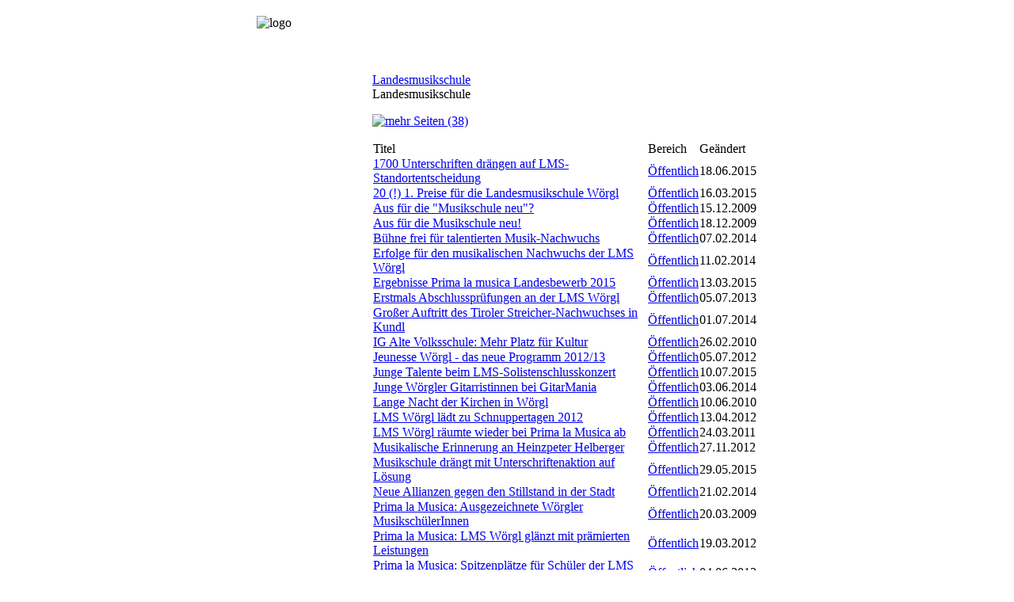

--- FILE ---
content_type: text/html; charset=UTF-8
request_url: https://vero-online.info/tag.php?m=view&id=2102
body_size: 5913
content:

<!DOCTYPE html PUBLIC "-//W3C//DTD XHTML 1.0 Transitional//EN" "http://www.w3.org/TR/xhtml1/DTD/xhtml1-transitional.dtd">
<html>
<head>
<meta http-equiv="content-type" content="text/html; charset=UTF-8" />
<meta name="robots" content="index,follow" />
<meta name="description" content="vero-online.info - Aktuelles zu Kultur und Gesellschaft rund um Wörgl und Umgebung (VERO Online)" />
<meta name="keywords" content="Wörgl, Umwelt, Komplementärwährung, Freigeld, Mülldeponie, Müllverbrennung, Regionalentwicklung, Rettungsdienst, Notarzt, Kultur, Nachricht, Nachrichten, Meldung, Meldungen, Aktuelles, Bericht, Berichte, Unterland, Oberland, Innsbruck, Stadtrat, Gemeinderat, Politik, Sport, Freizeit, Vero, Online, Integration, Jugend, Beirat, Lokale Agenda, Agenda21" />
<meta name="generator" content="Deutsche Daten Copyright DeutscheDaten https://www.deutschedaten.de" />
<meta name="titel" content="vero-online.info" />
<meta http-equiv="expires" content="Fri, Apr 01 1974 00:00:00 GMT" />
<meta http-equiv="pragma" content="no-cache" />
<meta http-equiv="language" content="de" />
<meta http-equiv="cache-control" content="no-cache" />
<meta http-equiv="last-modified" content="Wed, 10 Dec 2025 00:05:13 GMT" />
<link rel="shortcut icon" href="favicon.ico" />

<script src="./pub_libs21/dd_js/dd_portal.js" type="text/javascript"></script>
<script type="text/javascript">
<!--
function ask_delete(){
			var deleteconfirm = confirm('Sind Sie sicher, dass sie dieses Objekt komplett entfernen wollen?');
			if(deleteconfirm == false){return(false);}
			return(true);
	}
	
window.name='main';

var portal_url = 'https://vero-online.info';
var public_libs = './pub_libs21/';


var more = 'mehr';
var less = 'weniger';
var news_plusicon = 'skins/vero/img/system/plus.gif';
var news_minusicon = 'skins/vero/img/system/minus.gif';

//-->
</script>
<script type="text/javascript"><!--
var L_next = 'weiter';
 var L_back = 'zur&uuml;ck';
var admin_singlebar = true;
var cmThemeOfficeBase = 'skins/vero/img/ThemeOffice/';

--></script>
<script type="text/javascript"><!--
													var Reiter1 =
													[
														['','START','index.php','_self',null,		[null,'Startseite','index.php','_self',''],
							[null,'Impressum','page.php?id=19','_self',''],
							[null,'Hilfe','/page.php?id=84','_self',''],
						]
		];
		 //--></script><script type="text/javascript"><!--
													var Reiter2 =
													[
														['','INHALTE','plug.php?e=infozentrale','_self',null,		[null,'Aktuelle Infos','plug.php?e=infozentrale','_self',''],
							[null,'Nachrichten Übersicht','news.php?m=headlines','_self',''],
							[null,'Nachrichten Archiv','plug.php?p=archives','_self',''],
							[null,'Schlagwörter','tag.php','_self',''],
							[null,'Veranstaltungen','events.php?c=public','_self',''],
						]
		];
		 //--></script>
<title>vero-online.info -  Landesmusikschule</title>
<!-- prototype -->
<script src="./pub_libs21/scriptaculous/lib/prototype.js" type="text/javascript"></script>
<!-- tabform_css -->
<link rel='stylesheet' href='./pub_libs21/dd_css/tabform1.css' />
<!-- tabform_js -->
<script type='text/javascript' src='./pub_libs21/dd_js/tabform.js'></script>
<!-- navigation -->
<script src="/skins/vero/JSCookMenu.js" type="text/javascript"></script>
<script src="/skins/vero/img/ThemeOffice/theme.js" type="text/javascript"></script>
<!-- navigation_css -->
<link rel="stylesheet" href="/skins/vero/img/ThemeOffice/theme.css" type="text/css" />
<!-- skin_css -->
<link href="/skins/vero/vero.css" type="text/css" rel="stylesheet" />

</head>

<body>
<table style="width:100%;" cellspacing="0" border="0" cellpadding="0">
<tr>
<td width="25%"></td>

<td>

	<div id="headergrafic">
	
			<div id="seiten_logo">
				<div style="margin-top:12px; ">
					<img src="skins/vero/vero/vero-online_info.jpg" alt="logo" align="left">
				</div>

			</div>

			<div id="bild1" class="bilder">
				&nbsp;
			</div>

			<div id="bild2" class="bilder">
				&nbsp;
			</div>
	
			<div id="bild3" class="bilder">
				&nbsp;
			</div>

			<div id="bild4" class="bilder">
				&nbsp;
			</div>
	
	</div>
</td>
<td width="25%"></td>
</tr>

<tr>
<td></td>
<td>

	<div id="user">

		
			<div id="reiterblock">
		<div id="reiterstart"></div><div id="reiter"><div id=myMenu1></div></div><div class="reiterbreak"></div><div id="reiter"><div id=myMenu2></div></div><div id="reiterende"></div><script language="JavaScript"><!--
				cmDraw ('myMenu1', Reiter1, 'hbr', cmThemeOffice, 'ThemeOffice');
			--></script><script language="JavaScript"><!--
				cmDraw ('myMenu2', Reiter2, 'hbr', cmThemeOffice, 'ThemeOffice');
			--></script>
			</div>

	</div>
</td>
<td></td>
</tr>

<tr>
<td></td>
<td>
<div id="container">

	<table width="100%" cellspacing="0" border="0" cellpadding="0">
	<tr>
	<td style="width:180px;">
	<div id="nav">
		<div style="margin:0px;" align="center">
									<form id="login_header" method="post" action="auth.php?m=login&amp;a=check&amp;redirect=" align="center" style="margin:0px;">Benutzername:
									<br><input class="input" type="text" name="rusername" size="13" maxlength="32" /><br />Kennwort:
									<br><input class="input" type="password" name="rpassword" size="13" maxlength="32" /><br /><br/><input class="input" type="submit" value="Anmelden"/><div><input type="hidden" id="x" name="x" value="GUEST" /></div></form></div>
		
		<br /><a href="plug.php?p=passrecover">Passwort vergessen ?</a>
		<br /><a href="auth.php?m=register">Registrierung</a>
<div class="miniblock4" style="margin:10px 0 15px 0;">
			<h4>Suche</h4>
			<form style="margin: 0px;" id="minisearch_form" action="plug.php?p=search&amp;a=search" target="_blank" method="post"><input type="text" class="input" id="minisearch" name="sq" value="Suche..." size="14" maxlength="32" onblur="if (this.value=='') this.value=this.defaultValue;" onfocus="if(this.value==this.defaultValue) this.value='';"  /><input type="hidden" name="searchin_frm" value="1" /><input type="hidden" name="frm_sub[]" value="9999" /><input type="hidden" name="searchin_use" value="1" /><input type="hidden" name="use_sub" value="0" /><input type="hidden" name="searchin_pag" value="1" /><input type="hidden" name="pag_sub[]" value="all" /><input type="hidden" name="searchin_new" value="1" /><input type="hidden" name="new_sub[]" value="all" /><input type="hidden" name="searchin_lnk" value="1" /><input type="hidden" name="lnk_sub[]" value="all" /><input type="hidden" name="searchin_evn" value="1" /><input type="hidden" name="evn_sub[]" value="all" /><input type="hidden" name="searchin_tag" value="1" /><input type="hidden" name="searchin_blg" value="1" /><input type="hidden" name="searchin_file" value="1" /><div><input type="hidden" id="x" name="x" value="GUEST" /></div></form>
		</div>
		

<div class="miniblock5">
	<h4>Neuigkeiten</h4>
	<div style="padding: 2px 1px;"><p style="font-size: 90%;">> <a href="news.php?m=single&amp;id=5881">Schräge Kleinbürgerhochzeit als bezauberndes Regie-Debüt</a></p></div>
	
		<div style="padding: 2px 1px;"><p style="font-size: 90%;">> <a href="news.php?m=single&amp;id=5879">Digitale Regio-Card-Systeme: Wohin geht die Reise?</a></p></div>
	
		<div style="padding: 2px 1px;"><p style="font-size: 90%;">> <a href="news.php?m=single&amp;id=5878">Vernissage im Wörgler Seniorenheim</a></p></div>
	
		<div style="padding: 2px 1px;"><p style="font-size: 90%;">> <a href="news.php?m=single&amp;id=5874">Film zur Bankenrettung: Wer rettet wen?</a></p></div>
	
		<div style="padding: 2px 1px;"><p style="font-size: 90%;">> <a href="news.php?m=single&amp;id=5877">Herbstlicher Poetry Slam in der Kulturzone Wörgl </a></p></div>
	
		<div style="padding: 2px 1px;"><p style="font-size: 90%;">> <a href="news.php?m=single&amp;id=5876">Land Tirol lehnt Badl-Nutzungskonzept ab</a></p></div>
	
		<div style="padding: 2px 1px;"><p style="font-size: 90%;">> <a href="news.php?m=single&amp;id=5875">Stadtpark Fischerfeld mit Familien-Picknick eröffnet</a></p></div>
	
		<div style="padding: 2px 1px;"><p style="font-size: 90%;">> <a href="news.php?m=single&amp;id=5873">Neue Gedenktafel für Opfer des Widerstandes</a></p></div>
	
		<div style="padding: 2px 1px;"><p style="font-size: 90%;">> <a href="news.php?m=single&amp;id=5870">Casting für die Kinderoper &quot;Max & Moritz&quot;</a></p></div>
	
		<div style="padding: 2px 1px;"><p style="font-size: 90%;">> <a href="news.php?m=single&amp;id=5867">Klettermarathon für einen wohltätigen Zweck</a></p></div>
</div>
<div class="boxbottom">&nbsp;</div>


		

	</div>
	</td>

	<td style="width:820px; background-color:#FFFFFF;">

	<div id="main">






<div id="title">
	<a href="tag.php?m=view&amp;id=2102"> Landesmusikschule</a>
</div>

<div id="subtitle">
	 Landesmusikschule
</div>

<div class="disp">

<p><a href="javascript:showMore('new_pages');"><img src="/skins/vero/img/system/page-information.gif" border="0" align="top" alt="mehr" /> Seiten (38) </a></p>
	
	<div id="new_pages" caption="Seiten (38)">
	<table class="cells" border="0" cellpadding="0" cellspacing="1">
		<tr>
			<td class="coltop">Titel</td>
			
			<td class="coltop">Bereich</td>
			
			<td class="coltop">Ge&auml;ndert</td>
		</tr>
		
		<tr>
				<td><a href="page.php?id=3556">1700 Unterschriften drängen auf LMS-Standortentscheidung</a></td><td><a href="raum.php?c=public">Öffentlich</a></td><td>18.06.2015</td>
		</tr>
		
		<tr>
				<td><a href="page.php?id=3450">20 (!) 1. Preise für die Landesmusikschule Wörgl</a></td><td><a href="raum.php?c=public">Öffentlich</a></td><td>16.03.2015</td>
		</tr>
		
		<tr>
				<td><a href="page.php?id=1399">Aus für die &quot;Musikschule neu&quot;?</a></td><td><a href="raum.php?c=public">Öffentlich</a></td><td>15.12.2009</td>
		</tr>
		
		<tr>
				<td><a href="page.php?id=1403">Aus für die Musikschule neu!</a></td><td><a href="raum.php?c=public">Öffentlich</a></td><td>18.12.2009</td>
		</tr>
		
		<tr>
				<td><a href="page.php?id=2994">Bühne frei für talentierten Musik-Nachwuchs</a></td><td><a href="raum.php?c=public">Öffentlich</a></td><td>07.02.2014</td>
		</tr>
		
		<tr>
				<td><a href="page.php?id=3002">Erfolge für den musikalischen Nachwuchs der LMS Wörgl</a></td><td><a href="raum.php?c=public">Öffentlich</a></td><td>11.02.2014</td>
		</tr>
		
		<tr>
				<td><a href="page.php?id=3448">Ergebnisse Prima la musica Landesbewerb 2015</a></td><td><a href="raum.php?c=public">Öffentlich</a></td><td>13.03.2015</td>
		</tr>
		
		<tr>
				<td><a href="page.php?id=2765">Erstmals Abschlussprüfungen an der LMS Wörgl</a></td><td><a href="raum.php?c=public">Öffentlich</a></td><td>05.07.2013</td>
		</tr>
		
		<tr>
				<td><a href="page.php?id=3169">Großer Auftritt des Tiroler Streicher-Nachwuchses in Kundl</a></td><td><a href="raum.php?c=public">Öffentlich</a></td><td>01.07.2014</td>
		</tr>
		
		<tr>
				<td><a href="page.php?id=1479">IG Alte Volksschule: Mehr Platz für Kultur</a></td><td><a href="raum.php?c=public">Öffentlich</a></td><td>26.02.2010</td>
		</tr>
		
		<tr>
				<td><a href="page.php?id=2394">Jeunesse Wörgl - das neue Programm 2012/13</a></td><td><a href="raum.php?c=public">Öffentlich</a></td><td>05.07.2012</td>
		</tr>
		
		<tr>
				<td><a href="page.php?id=3579">Junge Talente beim LMS-Solistenschlusskonzert</a></td><td><a href="raum.php?c=public">Öffentlich</a></td><td>10.07.2015</td>
		</tr>
		
		<tr>
				<td><a href="page.php?id=3134">Junge Wörgler Gitarristinnen bei GitarMania </a></td><td><a href="raum.php?c=public">Öffentlich</a></td><td>03.06.2014</td>
		</tr>
		
		<tr>
				<td><a href="page.php?id=1578">Lange Nacht der Kirchen in Wörgl</a></td><td><a href="raum.php?c=public">Öffentlich</a></td><td>10.06.2010</td>
		</tr>
		
		<tr>
				<td><a href="page.php?id=2315">LMS Wörgl lädt zu Schnuppertagen 2012</a></td><td><a href="raum.php?c=public">Öffentlich</a></td><td>13.04.2012</td>
		</tr>
		
		<tr>
				<td><a href="page.php?id=1909">LMS Wörgl räumte wieder bei Prima la Musica ab</a></td><td><a href="raum.php?c=public">Öffentlich</a></td><td>24.03.2011</td>
		</tr>
		
		<tr>
				<td><a href="page.php?id=2526">Musikalische Erinnerung an Heinzpeter Helberger</a></td><td><a href="raum.php?c=public">Öffentlich</a></td><td>27.11.2012</td>
		</tr>
		
		<tr>
				<td><a href="page.php?id=3534">Musikschule drängt mit Unterschriftenaktion auf Lösung</a></td><td><a href="raum.php?c=public">Öffentlich</a></td><td>29.05.2015</td>
		</tr>
		
		<tr>
				<td><a href="page.php?id=3010">Neue Allianzen gegen den Stillstand in der Stadt</a></td><td><a href="raum.php?c=public">Öffentlich</a></td><td>21.02.2014</td>
		</tr>
		
		<tr>
				<td><a href="page.php?id=1155">Prima la Musica: Ausgezeichnete Wörgler MusikschülerInnen</a></td><td><a href="raum.php?c=public">Öffentlich</a></td><td>20.03.2009</td>
		</tr>
		
		<tr>
				<td><a href="page.php?id=2287">Prima la Musica: LMS Wörgl glänzt mit prämierten Leistungen</a></td><td><a href="raum.php?c=public">Öffentlich</a></td><td>19.03.2012</td>
		</tr>
		
		<tr>
				<td><a href="page.php?id=2363">Prima la Musica: Spitzenplätze für Schüler der LMS Wörgl</a></td><td><a href="raum.php?c=public">Öffentlich</a></td><td>04.06.2012</td>
		</tr>
		
		<tr>
				<td><a href="page.php?id=2720">Prima la Musica: Wörgler Musikschüler wieder vorn mit dabei</a></td><td><a href="raum.php?c=public">Öffentlich</a></td><td>31.05.2013</td>
		</tr>
		
		<tr>
				<td><a href="page.php?id=1560">Prima la Musica: wieder fünf Bundessiege für LMS Wörgl</a></td><td><a href="raum.php?c=public">Öffentlich</a></td><td>21.05.2010</td>
		</tr>
		
		<tr>
				<td><a href="page.php?id=2985">Risse in der LMS Wörgl: nach Evakuierung wieder freigegeben </a></td><td><a href="raum.php?c=public">Öffentlich</a></td><td>30.01.2014</td>
		</tr>
		
		<tr>
				<td><a href="page.php?id=3035">Sensationelle 25 (!) 1. Preise für die LMS Wörgl SchülerInnen</a></td><td><a href="raum.php?c=public">Öffentlich</a></td><td>08.03.2014</td>
		</tr>
		
		<tr>
				<td><a href="page.php?id=1509">Sieben junge Talente aus Wörgl beim Bundeswettbewerb</a></td><td><a href="raum.php?c=public">Öffentlich</a></td><td>21.03.2010</td>
		</tr>
		
		<tr>
				<td><a href="page.php?id=3180">Solisten-Schlusskonzert mit tollen Leistungen</a></td><td><a href="raum.php?c=public">Öffentlich</a></td><td>07.07.2014</td>
		</tr>
		
		<tr>
				<td><a href="page.php?id=1524">Tag der offenen Tür an der LMS Wörgl und Kundl</a></td><td><a href="raum.php?c=public">Öffentlich</a></td><td>16.04.2010</td>
		</tr>
		
		<tr>
				<td><a href="page.php?id=2393">Talentierter Musiknachwuchs vor den Vorhang!</a></td><td><a href="raum.php?c=public">Öffentlich</a></td><td>05.07.2012</td>
		</tr>
		
		<tr>
				<td><a href="page.php?id=2357">Waldmusical der LMS Wörgl: Märchenhafter Zauber</a></td><td><a href="raum.php?c=public">Öffentlich</a></td><td>28.05.2012</td>
		</tr>
		
		<tr>
				<td><a href="page.php?id=2502">Wörgler Musikschüler wieder bei Wettbewerben erfolgreich</a></td><td><a href="raum.php?c=public">Öffentlich</a></td><td>02.11.2012</td>
		</tr>
		
		<tr>
				<td><a href="page.php?id=1175">Wörgls Stadtkern im Wandel: das &quot;Gradl-Areal-neu&quot;</a></td><td><a href="raum.php?c=public">Öffentlich</a></td><td>03.04.2009</td>
		</tr>
		
		<tr>
				<td><a href="page.php?id=1742">Wieder Auszeichnung für Schülerinnen der LMS Wörgl</a></td><td><a href="raum.php?c=public">Öffentlich</a></td><td>05.11.2010</td>
		</tr>
		
		<tr>
				<td><a href="page.php?id=1740">Wieder Erfolg für das MTC-Klarinettentrio</a></td><td><a href="raum.php?c=public">Öffentlich</a></td><td>29.10.2010</td>
		</tr>
		
		<tr>
				<td><a href="page.php?id=2649">Wieder großartige Leistungen bei Prima la Musica</a></td><td><a href="raum.php?c=public">Öffentlich</a></td><td>15.03.2013</td>
		</tr>
		
		<tr>
				<td><a href="page.php?id=3146">Wieder Top-Platzierungen bei prima la musica</a></td><td><a href="raum.php?c=public">Öffentlich</a></td><td>14.06.2014</td>
		</tr>
		
		<tr>
				<td><a href="page.php?id=2352">Zauberhaftes Waldmusical von der LMS Wörgl</a></td><td><a href="raum.php?c=public">Öffentlich</a></td><td>23.05.2012</td>
		</tr>
	
	</table>
	</div>

	<p><a href="javascript:showMore('new_news');"><img src="/skins/vero/img/system/news-information.gif" border="0" align="top" alt="mehr" /> Neuigkeiten (64)</a></p>
	
	<div id="new_news" caption="Neuigkeiten (64)">
	<table class="cells" border="0" cellpadding="0" cellspacing="1">
		<tr>
			<td class="coltop">Titel</td>
			
			<td class="coltop">Bereich</td>
			
			<td class="coltop">Ge&auml;ndert</td>
		</tr>
		
		<tr>
				<td><a href="news.php?m=single&amp;id=1358">Weihnachtskonzert der Landesmusikschule in Kundl</a></td><td><a href="raum.php?c=public">Öffentlich</a></td><td>10.12.2008</td>
		</tr>
		
		<tr>
				<td><a href="news.php?m=single&amp;id=1448">Semesterschlusskonzert der LMS Wörgl</a></td><td><a href="raum.php?c=public">Öffentlich</a></td><td>30.01.2009</td>
		</tr>
		
		<tr>
				<td><a href="news.php?m=single&amp;id=1554">Prima la Musica: Ausgezeichnete Wörgler MusikschülerInnen</a></td><td><a href="raum.php?c=public">Öffentlich</a></td><td>20.03.2009</td>
		</tr>
		
		<tr>
				<td><a href="news.php?m=single&amp;id=1679">LMS Wörgl: Drei Bundessieger bei Prima la Musica</a></td><td><a href="raum.php?c=public">Öffentlich</a></td><td>02.06.2009</td>
		</tr>
		
		<tr>
				<td><a href="news.php?m=single&amp;id=1731">Solistenkonzert der LMS Wörgl erstmals mit Orchester</a></td><td><a href="raum.php?c=public">Öffentlich</a></td><td>04.07.2009</td>
		</tr>
		
		<tr>
				<td><a href="news.php?m=single&amp;id=1895">Jeunesse-Jubiläumskonzert in Wörgl: Musik und Tanz</a></td><td><a href="raum.php?c=public">Öffentlich</a></td><td>27.10.2009</td>
		</tr>
		
		<tr>
				<td><a href="news.php?m=single&amp;id=1903">Erfolg für Wörgler Jugendblasorchester</a></td><td><a href="raum.php?c=public">Öffentlich</a></td><td>30.10.2009</td>
		</tr>
		
		<tr>
				<td><a href="news.php?m=single&amp;id=2007">Aus für die &quot;Musikschule neu&quot; in Wörgl?</a></td><td><a href="raum.php?c=public">Öffentlich</a></td><td>15.12.2009</td>
		</tr>
		
		<tr>
				<td><a href="news.php?m=single&amp;id=2097">Semesterkonzert der LMS Wörgl </a></td><td><a href="raum.php?c=public">Öffentlich</a></td><td>01.02.2010</td>
		</tr>
		
		<tr>
				<td><a href="news.php?m=single&amp;id=2150">IG Alte Volksschule: Zu wenig Platz für Kultur</a></td><td><a href="raum.php?c=public">Öffentlich</a></td><td>27.02.2010</td>
		</tr>
		
		<tr>
				<td><a href="news.php?m=single&amp;id=2201">Sieben junge Talente aus Wörgl beim Bundeswettbewerb</a></td><td><a href="raum.php?c=public">Öffentlich</a></td><td>21.03.2010</td>
		</tr>
		
		<tr>
				<td><a href="news.php?m=single&amp;id=2255">Tag der offenen Tür an der Landesmusikschule</a></td><td><a href="raum.php?c=public">Öffentlich</a></td><td>18.04.2010</td>
		</tr>
		
		<tr>
				<td><a href="news.php?m=single&amp;id=2322">&quot;Lange Nacht der Kirchen&quot; mit der LMS Wörgl</a></td><td><a href="raum.php?c=public">Öffentlich</a></td><td>17.05.2010</td>
		</tr>
		
		<tr>
				<td><a href="news.php?m=single&amp;id=2336">Prima la Musica: Wieder 5 Bundessiege für Wörgl</a></td><td><a href="raum.php?c=public">Öffentlich</a></td><td>21.05.2010</td>
		</tr>
		
		<tr>
				<td><a href="news.php?m=single&amp;id=2372">Nachlese zur Langen Nacht der Kirchen</a></td><td><a href="raum.php?c=public">Öffentlich</a></td><td>10.06.2010</td>
		</tr>
		
		<tr>
				<td><a href="news.php?m=single&amp;id=2377">Ensemble-Schlusskonzert der Landesmusikschule Wörgl</a></td><td><a href="raum.php?c=public">Öffentlich</a></td><td>11.06.2010</td>
		</tr>
		
		<tr>
				<td><a href="news.php?m=single&amp;id=2420">Solistenschlusskonzert der LMS Wörgl im Komma</a></td><td><a href="raum.php?c=public">Öffentlich</a></td><td>06.07.2010</td>
		</tr>
		
		<tr>
				<td><a href="news.php?m=single&amp;id=2638">Wieder Erfolg für das MTC-Klarinettentrio</a></td><td><a href="raum.php?c=public">Öffentlich</a></td><td>29.10.2010</td>
		</tr>
		
		<tr>
				<td><a href="news.php?m=single&amp;id=2720">Weihnachtsmusik - in allen Tonlagen...</a></td><td><a href="raum.php?c=public">Öffentlich</a></td><td>06.12.2010</td>
		</tr>
		
		<tr>
				<td><a href="news.php?m=single&amp;id=2816">Landesmusikschule Wörgl lädt zum Semesterkonzert</a></td><td><a href="raum.php?c=public">Öffentlich</a></td><td>07.02.2011</td>
		</tr>
		
		<tr>
				<td><a href="news.php?m=single&amp;id=2918">LMS Wörgl räumte wieder bei Prima la Musica ab!</a></td><td><a href="raum.php?c=public">Öffentlich</a></td><td>24.03.2011</td>
		</tr>
		
		<tr>
				<td><a href="news.php?m=single&amp;id=3082">Prima la Musica: Bundessieger kommt von der LMS Wörgl</a></td><td><a href="raum.php?c=public">Öffentlich</a></td><td>10.06.2011</td>
		</tr>
		
		<tr>
				<td><a href="news.php?m=single&amp;id=3111">Solisten-Schlusskonzert der LMS Wörgl im Komma</a></td><td><a href="raum.php?c=public">Öffentlich</a></td><td>30.06.2011</td>
		</tr>
		
		<tr>
				<td><a href="news.php?m=single&amp;id=3559">Prima la Musica: LMS Wörgl glänzt mit prämierten Leistungen</a></td><td><a href="raum.php?c=public">Öffentlich</a></td><td>19.03.2012</td>
		</tr>
		
		<tr>
				<td><a href="news.php?m=single&amp;id=3614">Schnuppertage in der Musikschule und bei der Stadtmusik</a></td><td><a href="raum.php?c=public">Öffentlich</a></td><td>18.04.2012</td>
		</tr>
		
		<tr>
				<td><a href="news.php?m=single&amp;id=3687">Waldmusical der LMS Wörgl: Märchenhafter Zauber</a></td><td><a href="raum.php?c=public">Öffentlich</a></td><td>28.05.2012</td>
		</tr>
		
		<tr>
				<td><a href="news.php?m=single&amp;id=3697">Prima la Musica: Spitzenplätze für Schüler der LMS Wörgl</a></td><td><a href="raum.php?c=public">Öffentlich</a></td><td>04.06.2012</td>
		</tr>
		
		<tr>
				<td><a href="news.php?m=single&amp;id=3725">Solisten-Schlusskonzert der LMS Wörgl</a></td><td><a href="raum.php?c=public">Öffentlich</a></td><td>24.06.2012</td>
		</tr>
		
		<tr>
				<td><a href="news.php?m=single&amp;id=3753">Talentierter Musiknachwuchs vor den Vorhang!</a></td><td><a href="raum.php?c=public">Öffentlich</a></td><td>05.07.2012</td>
		</tr>
		
		<tr>
				<td><a href="news.php?m=single&amp;id=3881">Filmprogramm zur Langen Nacht der Museen</a></td><td><a href="raum.php?c=public">Öffentlich</a></td><td>03.10.2012</td>
		</tr>
		
		<tr>
				<td><a href="news.php?m=single&amp;id=3928">Jubiläumskonzert zum 100. Geburtstag von Heinzpeter Helberger</a></td><td><a href="raum.php?c=public">Öffentlich</a></td><td>05.11.2012</td>
		</tr>
		
		<tr>
				<td><a href="news.php?m=single&amp;id=3929">Volksmusik-Abend der LMS Wörgl in Mariastein</a></td><td><a href="raum.php?c=public">Öffentlich</a></td><td>07.11.2012</td>
		</tr>
		
		<tr>
				<td><a href="news.php?m=single&amp;id=3934">Wörgler Musikschüler wieder bei Wettbewerben erfolgreich</a></td><td><a href="raum.php?c=public">Öffentlich</a></td><td>03.11.2012</td>
		</tr>
		
		<tr>
				<td><a href="news.php?m=single&amp;id=4117">Semester-Schlusskonzert der Landesmusikschule Wörgl</a></td><td><a href="raum.php?c=public">Öffentlich</a></td><td>02.02.2013</td>
		</tr>
		
		<tr>
				<td><a href="news.php?m=single&amp;id=4199">Wieder großartige Leistungen bei Prima la Musica</a></td><td><a href="raum.php?c=public">Öffentlich</a></td><td>15.03.2013</td>
		</tr>
		
		<tr>
				<td><a href="news.php?m=single&amp;id=4256">Landesmusikschule Wörgl lädt zur Info-Woche</a></td><td><a href="raum.php?c=public">Öffentlich</a></td><td>15.04.2013</td>
		</tr>
		
		<tr>
				<td><a href="news.php?m=single&amp;id=4347">Wörgler Musikschüler wieder erfolgreich im Bundeswettbewerb</a></td><td><a href="raum.php?c=public">Öffentlich</a></td><td>01.06.2013</td>
		</tr>
		
		<tr>
				<td><a href="news.php?m=single&amp;id=4398">Landesmusikschule Wörgl lädt zum Solisten-Konzert</a></td><td><a href="raum.php?c=public">Öffentlich</a></td><td>24.06.2013</td>
		</tr>
		
		<tr>
				<td><a href="news.php?m=single&amp;id=4424">Erstmals Abschlussprüfungen an der LMS Wörgl</a></td><td><a href="raum.php?c=public">Öffentlich</a></td><td>05.07.2013</td>
		</tr>
		
		<tr>
				<td><a href="news.php?m=single&amp;id=4637">Volksmusik-Abend der Landesmusikschule Wörgl</a></td><td><a href="raum.php?c=public">Öffentlich</a></td><td>10.11.2013</td>
		</tr>
		
		<tr>
				<td><a href="news.php?m=single&amp;id=4799">JugendSymphonieOrchester der LMS Wörgl tritt erstmals auf</a></td><td><a href="raum.php?c=public">Öffentlich</a></td><td>29.01.2014</td>
		</tr>
		
		<tr>
				<td><a href="news.php?m=single&amp;id=4805">Risse in der LMS Wörgl: nach Evakuierung wieder freigegeben </a></td><td><a href="raum.php?c=public">Öffentlich</a></td><td>30.01.2014</td>
		</tr>
		
		<tr>
				<td><a href="news.php?m=single&amp;id=4809">Stadtmusikkapelle Wörgl unter neuer Führung</a></td><td><a href="raum.php?c=public">Öffentlich</a></td><td>03.02.2014</td>
		</tr>
		
		<tr>
				<td><a href="news.php?m=single&amp;id=4813">Nach Schäden an der Musikschule: Messungen laufen</a></td><td><a href="raum.php?c=public">Öffentlich</a></td><td>03.02.2014</td>
		</tr>
		
		<tr>
				<td><a href="news.php?m=single&amp;id=4816">Arbeiten am Musikschulgebäude gehen weiter</a></td><td><a href="raum.php?c=public">Öffentlich</a></td><td>05.02.2014</td>
		</tr>
		
		<tr>
				<td><a href="news.php?m=single&amp;id=4819">Bühne frei für talentierten Musik-Nachwuchs</a></td><td><a href="raum.php?c=public">Öffentlich</a></td><td>07.02.2014</td>
		</tr>
		
		<tr>
				<td><a href="news.php?m=single&amp;id=4828">Erfolge für den musikalischen Nachwuchs der LMS Wörgl</a></td><td><a href="raum.php?c=public">Öffentlich</a></td><td>12.02.2014</td>
		</tr>
		
		<tr>
				<td><a href="news.php?m=single&amp;id=4844">Neue Allianzen gegen den Stillstand in der Stadt</a></td><td><a href="raum.php?c=public">Öffentlich</a></td><td>21.02.2014</td>
		</tr>
		
		<tr>
				<td><a href="news.php?m=single&amp;id=4875">LMS Wörgl: Sensationelle Erfolge bei prima la musica </a></td><td><a href="raum.php?c=public">Öffentlich</a></td><td>08.03.2014</td>
		</tr>
		
		<tr>
				<td><a href="news.php?m=single&amp;id=4912">Verhärtete Fronten im Wörgler Gemeinderat</a></td><td><a href="raum.php?c=public">Öffentlich</a></td><td>28.03.2014</td>
		</tr>
		
		<tr>
				<td><a href="news.php?m=single&amp;id=5035">Junge Wörgler Gitarristinnen bei GuitarMania </a></td><td><a href="raum.php?c=public">Öffentlich</a></td><td>03.06.2014</td>
		</tr>
		
		<tr>
				<td><a href="news.php?m=single&amp;id=5049">Ensemble-Schlusskonzert der LMS Wörgl in Kundl</a></td><td><a href="raum.php?c=public">Öffentlich</a></td><td>10.06.2014</td>
		</tr>
		
		<tr>
				<td><a href="news.php?m=single&amp;id=5056">Wieder Top-Platzierungen bei prima la musica</a></td><td><a href="raum.php?c=public">Öffentlich</a></td><td>14.06.2014</td>
		</tr>
		
		<tr>
				<td><a href="news.php?m=single&amp;id=5073">Tiroler Streicherpodium: Konzert in Kundl</a></td><td><a href="raum.php?c=public">Öffentlich</a></td><td>22.06.2014</td>
		</tr>
		
		<tr>
				<td><a href="news.php?m=single&amp;id=5105">Solisten-Schlusskonzert mit tollen Leistungen</a></td><td><a href="raum.php?c=public">Öffentlich</a></td><td>08.07.2014</td>
		</tr>
		
		<tr>
				<td><a href="news.php?m=single&amp;id=5342">Standing Ovations beim  Komp.Art-Orchester-Debüt</a></td><td><a href="raum.php?c=public">Öffentlich</a></td><td>25.11.2014</td>
		</tr>
		
		<tr>
				<td><a href="news.php?m=single&amp;id=5557">Musikschulstandorte und Autobahnabfahrt Wörgl Mitte prüfen</a></td><td><a href="raum.php?c=public">Öffentlich</a></td><td>30.03.2015</td>
		</tr>
		
		<tr>
				<td><a href="news.php?m=single&amp;id=5596">Volksmusik-Nachwuchs spielte im Seniorenheim auf</a></td><td><a href="raum.php?c=public">Öffentlich</a></td><td>20.04.2015</td>
		</tr>
		
		<tr>
				<td><a href="news.php?m=single&amp;id=5664">Musikschule drängt mit Unterschriftenaktion auf Lösung</a></td><td><a href="raum.php?c=public">Öffentlich</a></td><td>28.05.2015</td>
		</tr>
		
		<tr>
				<td><a href="news.php?m=single&amp;id=5699">Ensemble-Schlusskonzert der LMS Wörgl im Komma</a></td><td><a href="raum.php?c=public">Öffentlich</a></td><td>12.06.2015</td>
		</tr>
		
		<tr>
				<td><a href="news.php?m=single&amp;id=5707">1700 Unterschriften drängen auf LMS-Standortentscheidung</a></td><td><a href="raum.php?c=public">Öffentlich</a></td><td>18.06.2015</td>
		</tr>
		
		<tr>
				<td><a href="news.php?m=single&amp;id=5718">Wörgler Gemeinderat tagt am 2. Juli 2015</a></td><td><a href="raum.php?c=public">Öffentlich</a></td><td>25.06.2015</td>
		</tr>
		
		<tr>
				<td><a href="news.php?m=single&amp;id=5727">Solisten-Schlusskonzert der LMS Wörgl im Komma</a></td><td><a href="raum.php?c=public">Öffentlich</a></td><td>05.07.2015</td>
		</tr>
		
		<tr>
				<td><a href="news.php?m=single&amp;id=5730">Nach Kassasturz geht Wörgl Musikschul-Planung an</a></td><td><a href="raum.php?c=public">Öffentlich</a></td><td>03.07.2015</td>
		</tr>
	
	</table>
	</div>

</div>





	</div>
	</td>
	</tr>
	
	<tr>
	<td class="Navitable_bottom"><div style="float:right;"></div>&nbsp;</td>
	<td class="Container_bottom">&nbsp;</td>
	</tr>
	</table>

</div>
</td>
<td></td>
<!-- **** Footer-Leiste **** -->
<tr>
<td></td>
<td>


		
<div id="footer">

	Nicht angemeldet.
	<br />
	<br />
	<br />
	
<script type="text/javascript"><!--
function sendKeKs(check, box)
	{
	var cb = {success: function(response){ if(response.responseText!='OK') this.checked = !this.checked; }, failure: function(){this.checked = !this.checked;}, scope: box};
	YAHOO.util.Connect.asyncRequest('POST','ajax.php?short_common=1&folder=plugin_keks&m=setkeks', cb, 'check='+check);
	}
formToTabWindow('tabbed_tags' ,{arrows: 'no'});

--></script>
	
</div>


</td>
<td></td>
</tr>
</table>




</body>
</html>



--- FILE ---
content_type: text/css
request_url: https://vero-online.info/pub_libs21/dd_css/tabform1.css
body_size: 650
content:
/* @override http://webservice1.avile.de/pub_libs21/dd_css/tabform1.css */

#bd .dd_oldtabs {
	border-color: #d4d4d4;
	background: #e7ebed;
	clear: both;
	border-width: 1px;
	border-style: solid;
	padding: .6em;	

	margin-top: 1em;

}

/* 
#bd #subtitle + form {
	border-color: #d4d4d4;
	background: #e7ebed;

	clear: both;
	border-width: 1px;
	border-style: solid;
	padding: .6em;	

	margin-top: 1em;

}
*/
.tabform_ul {
	list-style-type:none;
	margin: 0; padding: 0;
	
	float:left;
	position: relative;
	z-index: 10;
	bottom: -2px;
	left: 1em;
	}

.tabform_ul li {
	margin: 0; padding: 0;

	float: left;
	margin: 0px .3em 0px 0;
	}
  
.tabform_ul li span {
	cursor: pointer;
	
	display: block;
	padding: .3em .5em;
	border-style: solid;
	border-width: 1px 1px 0px 1px;
	background-repeat: repeat-x;
	background-position: top;

	color: #444;
	border-color: #d4d4d4;
	background-color: #e7ebed; 
	background-image: url(../system/img/admin/gradient_v_grey_light.gif);
	}
	
.tabform_ul li span:hover {
	text-decoration: underline;
	color: #134b12;
}

li.fttw_tabcaptioncurr span {
	border-width: 2px 1px 1px 1px;
	margin-bottom: 1px;

	color: #000;
	border-color: #909090;
	border-top-color: #007f09;
	border-bottom-color: #fff;
	background: #fff;
}


.fttw_main {
	margin: 0;
	padding: 0;
	width:99%;
	clear:both;
	float:left;
  }
  
.fttw_contentrow {
	/*width: 96%;
	padding: 2%;*/
	position: relative;
	clear: both;
	background: #fff;
 	}
 	
/* IE fix */
* html .fttw_contentrow {
	float:left;
	border-color: #909090;
	border-style: solid;
	border-width: 1px 0 0 0;
 	}
 	
.fttw_content {
	clear: both;
	float: left;
	width: 96%;
	padding: 10px 2%;
	background: #fff;
	border-color: #909090;
	border-style: solid;
	border-width: 1px 0 0 0;
}

div[name=arrows] {margin-bottom: 1em;}

#bd .fttw_contentrow table {
	border-collapse: collapse;
	background: #fff !important;
	}

#bd .fttw_contentrow table td {
	background: #fff !important;
 }
	
#bd .fttw_clear + table.cells {

	border-collapse: collapse;
	margin-top: .6em;
	}

#bd .fttw_clear + table.cells td {
	background: #e7ebed;
	}
  
.fttw_clear {
    clear:both;
    margin:0;
    padding:0;
  }

--- FILE ---
content_type: application/javascript
request_url: https://vero-online.info/pub_libs21/dd_js/tabform.js
body_size: 1514
content:
var fttw2idmap=Array();
function submitIframeLoaderForm(idname,fname)
{
	$(idname).firstChild.contentDocument.forms[fname].submit();
}

function closeTab(idname)
{
	var cidname=$(idname).getAttribute("fttwid")+"_caption";	

	$(idname).parentNode.removeChild($(idname));
	$(cidname).parentNode.removeChild($(cidname));
}

function fttw_setActive(arg)
{
	var tabel=$(arg).parentNode.firstChild;
	var isred=String();
	var curr=String();

	while(tabel)
	{
		if(tabel.getAttribute("errors") > 0)
			isred='_red';
		else
			isred='';

		if(tabel.id==arg)
		{
			if($(arg).parentNode.getAttribute("lasttabel")!=null)
			{
				if($($(arg).parentNode.getAttribute("lasttabel")).getAttribute("onChange"))
					eval($($(arg).parentNode.getAttribute("lasttabel")).getAttribute("onChange"));
			
				if($($(arg).parentNode.getAttribute("lasttabel")).getAttribute("onFirstChange"))
				{
					eval($($(arg).parentNode.getAttribute("lasttabel")).getAttribute("onFirstChange"));
					$($(arg).parentNode.getAttribute("lasttabel")).removeAttribute("onFirstChange");
				}
			}


			if(tabel.getAttribute("onFirstLoad"))
			{
				eval(tabel.getAttribute("onFirstLoad"));
				tabel.removeAttribute("onFirstLoad");
			}

			if(tabel.getAttribute("onLoad"))
			{
				eval(tabel.getAttribute("onLoad"));
			}

			$(arg).parentNode.setAttribute("lasttabel",arg);
//				tabel.style.display = "block";
			tabel.style.position = "static";
//			tabel.style.top = "0px";
//			tabel.style.left = "0px";
			curr='curr';
		}
		else
		{
//			tabel.style.display = "none";
			tabel.style.position = "absolute";
			tabel.style.top = "-10000px";
			tabel.style.left = "-10000px";
			curr='';
		}
		
		tabelobj = new Element.ClassNames($(tabel.getAttribute("fttwid")+"_caption"));
		tabelobj.set("fttw_tabcaption"+curr+isred);
		tabelobj = new Element.ClassNames($(tabel.getAttribute("fttwid")+"_caption").firstChild);
		tabelobj.set("fttw_tabcaption"+curr+"span"+isred);
		tabel=tabel.nextSibling;
	}
}

function formToTabWindow(formname,parameters)
{
	
	var fttw_alltabels=Array();
	var fttw_feifid=0;
	var fttw_errors=Array();
	var tabhtml=String();
	var contenthtml=String();
	var contenthtmladd=String();
	var randid=Math.random();
	var fttw_remove=Array();
	var arrows=true;
	var autosubmit=false;
	var contenthtmladds=Array();
	var count;
	var nexttabel;
	
	if(document.getElementsByName(formname)[0])
		var formEL=document.getElementsByName(formname)[0];
	else
		var formEL=$(formname);
		
	if (!formEL) return false;
	Element.addClassName(formEL, 'dd_oldtabs');
		
	var tabel=$(formEL.firstChild);

	var maintabel=formEL;

	if(parameters)
	{
		if(parameters.arrows=='no')
			arrows=false;
	}

	count=0;

	while(tabel)
	{
		nexttabel=$(tabel.nextSibling);
		if(tabel.style)
		{
			if(tabel.getAttribute("caption"))
			{
				count++;

				if(tabel.getAttribute("errors"))
					fttw_feifid=count;

				if(tabel.getAttribute("order"))
				{
					fttw_alltabels[tabel.getAttribute("order")]=tabel;
					fttw_errors[count]=tabel.getAttribute("order");
				}
				else
				{
					fttw_alltabels[count]=tabel;
					fttw_errors[count]=count;
				}

				if(tabel.id)
					fttw2idmap["fttw_"+randid+"_"+count]=tabel.id;
				else
					fttw2idmap["fttw_"+randid+"_"+count]="fttw_"+randid+"_"+count;
				
				
				if (count>1) 
					{
						//new Element.remove(tabel);
//						$(tabel).hide();
							tabel.style.position = "absolute";
							tabel.style.top = "-10000px";
							tabel.style.left = "-10000px";
					}
			}
		}

		tabel=nexttabel;
	}

	
	var tabul = document.createElement('UL');
			tabul.className='tabform_ul';
			
	var subdiv=document.createElement("div");
				subdiv.className='fttw_contentrow';

	for(count=1;fttw_alltabels[count];count++)
	{
		var tabli = document.createElement('LI');
				tabli.id ='fttw_'+randid+'_'+count+'_caption';
				//tabli.setAttribute('onclick',"fttw_setActive(\""+fttw2idmap["fttw_"+randid+"_"+count]+"\");");
				//tabli.onclick="fttw_setActive(\""+fttw2idmap["fttw_"+randid+"_"+count]+"\")";
				tabli.innerHTML ="<span onclick='fttw_setActive(\""+fttw2idmap["fttw_"+randid+"_"+count]+"\")'>"+fttw_alltabels[count].getAttribute("caption")+"</span>";
				
		var contentdiv = $(fttw_alltabels[count]);
			  contentdiv.className='fttw_content yui-content';
			  contentdiv.setAttribute('fttwid','fttw_'+randid+'_'+count);
			  contentdiv.setAttribute('caption',fttw_alltabels[count].getAttribute("caption"));
			  contentdiv.setAttribute('id',fttw2idmap["fttw_"+randid+"_"+count]);
			 // contentdiv.style.position='relative';
			 // contentdiv.innerHTML = fttw_alltabels[count].innerHTML;
			  
		if(fttw_alltabels[count].getAttribute('onChange'))
			contentdiv.setAttribute('onChange',fttw_alltabels[count].getAttribute('onChange'));

		if(fttw_alltabels[count].getAttribute('onFirstChange'))
			contentdiv.setAttribute('onFirstChange',fttw_alltabels[count].getAttribute('onFirstChange'));

		if(fttw_alltabels[count].getAttribute('onLoad'))
			contentdiv.setAttribute('onLoad',fttw_alltabels[count].getAttribute('onLoad'));

		if(fttw_alltabels[count].getAttribute('onFirstLoad'))
			contentdiv.setAttribute('onFirstLoad',fttw_alltabels[count].getAttribute('onFirstLoad'));

		if(arrows)
		{
			if(count>1)
			{
				new Insertion.Bottom(contentdiv, "<div name='arrows'><br><a href='javascript:fttw_setActive(\""+fttw2idmap["fttw_"+randid+"_"+(count-1)]+"\")' style='float:left'>"+L_back+"</a></div>");
			}

			if(count<(fttw_alltabels.length-1))
			{
				new Insertion.Bottom(contentdiv, "<div name='arrows'><a href='javascript:fttw_setActive(\""+fttw2idmap["fttw_"+randid+"_"+(count+1)]+"\")' style='float:right'>"+L_next+"</a></div>");
			}
		}

		subdiv.appendChild(contentdiv);
		tabul.appendChild(tabli);
	}

	
	if(fttw_alltabels.length > 0)
	{
		var maindiv=document.createElement("div");
				maindiv.className='fttw_main';
				maindiv.appendChild(tabul);
				maindiv.appendChild(document.createElement("br"));
				maindiv.appendChild(subdiv);
		
		var cleardiv=document.createElement("div");
				cleardiv.className='fttw_clear';
	
		maintabel.insertBefore(cleardiv,maintabel.firstChild);
		maintabel.insertBefore(maindiv,maintabel.firstChild);
		
		if(fttw_feifid == 0)
		{
			fttw_setActive(fttw2idmap["fttw_"+randid+"_"+1]);
		}
		else
		{
			fttw_setActive(fttw2idmap["fttw_"+randid+"_"+fttw_errors[fttw_feifid]]);
		}
	}
}
